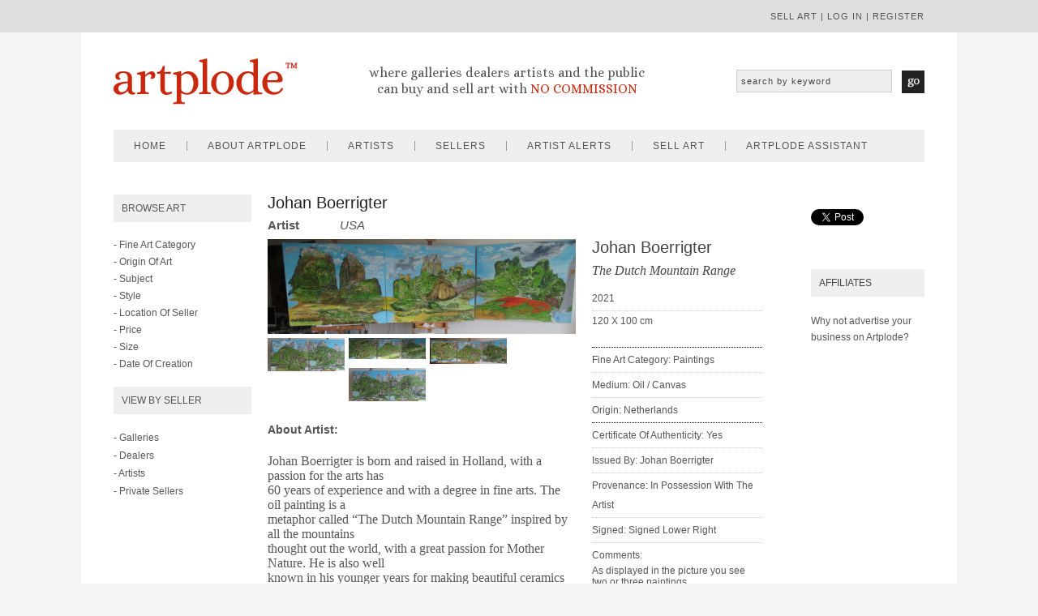

--- FILE ---
content_type: text/html
request_url: https://www.artplode.com/artwork/Johan-Boerrigter/The-Dutch-Mountain-Range/6495
body_size: 100623
content:




<!DOCTYPE html PUBLIC "-//W3C//DTD XHTML 1.0 Transitional//EN" "http://www.w3.org/TR/xhtml1/DTD/xhtml1-transitional.dtd">
<html xmlns="http://www.w3.org/1999/xhtml">
<head>
<meta http-equiv="Content-Type" content="text/html; charset=utf-8" />
<title>The Dutch Mountain Range Artwork By Johan Boerrigter - Buy Art on Artplode</title>

<meta name="description" content="Abstract art, nude art, fine art and John Lennon art are just 4 of the dozens of catagories of art found for sale in our online art gallery.">
<meta name="keywords" content="The Dutch Mountain Range, Johan Boerrigter, The Dutch Mountain Range by Johan Boerrigter, Buy Art, Sell Art, Buy Art Online, Sell Art Online, Buying Fine Art Online, Sell Fine Art Online, Buying art on the internet, Selling Art on the internet, Sell art with no commission, Online art gallery, Sell paintings online, Paintings for sale, John Lennon Art, Art for sale,nude art,erotic art,abstract art">


<link href='https://fonts.googleapis.com/css?family=Alice' rel='stylesheet' type='text/css'/>

<script type="text/javascript" src="/includes/jquery-2.1.1.min.js"></script>
<script src="https://code.jquery.com/ui/1.10.4/jquery-ui.js" type="text/javascript"></script>

<script type="text/javascript">
	$(function() {
		$("#accordion").accordion({ header: "li.heading", collapsible: true, active: false, heightStyle: "content" });
		$("#respmenu").accordion({ header: "li.heading", collapsible: true, active: false, heightStyle: "content" });

	});
	</script>
    
<script src="/includes/jquery.cycle2.js" type="text/javascript"></script>

<script type="text/javascript" src="https://platform.twitter.com/widgets.js"></script>

<script type="text/javascript" src="//assets.pinterest.com/js/pinit.js"></script>


<link rel="shortcut icon" href="https://www.artplode.com/artplode-images/favicon.ico">
<link rel="apple-touch-icon" sizes="57x57" href="https://www.artplode.com/artplode-images/apple-touch-icon-57x57.png">
<link rel="apple-touch-icon" sizes="114x114" href="https://www.artplode.com/artplode-images/apple-touch-icon-114x114.png">
<link rel="apple-touch-icon" sizes="72x72" href="https://www.artplode.com/artplode-images/apple-touch-icon-72x72.png">
<link rel="apple-touch-icon" sizes="144x144" href="https://www.artplode.com/artplode-images/apple-touch-icon-144x144.png">
<link rel="apple-touch-icon" sizes="60x60" href="https://www.artplode.com/artplode-images/apple-touch-icon-60x60.png">
<link rel="apple-touch-icon" sizes="120x120" href="https://www.artplode.com/artplode-images/apple-touch-icon-120x120.png">
<link rel="apple-touch-icon" sizes="76x76" href="https://www.artplode.com/artplode-images/apple-touch-icon-76x76.png">
<link rel="apple-touch-icon" sizes="152x152" href="https://www.artplode.com/artplode-images/apple-touch-icon-152x152.png">
<link rel="icon" type="image/png" href="https://www.artplode.com/artplode-images/favicon-196x196.png" sizes="196x196">
<link rel="icon" type="image/png" href="https://www.artplode.com/artplode-images/favicon-160x160.png" sizes="160x160">
<link rel="icon" type="image/png" href="https://www.artplode.com/artplode-images/favicon-96x96.png" sizes="96x96">
<link rel="icon" type="image/png" href="https://www.artplode.com/artplode-images/favicon-16x16.png" sizes="16x16">
<link rel="icon" type="image/png" href="https://www.artplode.com/artplode-images/favicon-32x32.png" sizes="32x32">
<meta name="msapplication-TileColor" content="#da532c">
<meta name="msapplication-TileImage" content="https://www.artplode.com/artplode-images/mstile-144x144.png">
<meta name="msapplication-config" content="https://www.artplode.com/artplode-images/browserconfig.xml">

<meta property="og:url" content="https://www.artplode.com/artwork/Johan-Boerrigter/The-Dutch-Mountain-Range/6495/"/>
<meta property="og:title" content="The Dutch Mountain Range, Johan Boerrigter For Sale On Artplode"/>
<meta property="og:image" content="https://www.artplode.com/art-images/6495/none"/>
<meta property="og:site_name" content="Artplode"/>
<meta property="og:description" content="The Dutch Mountain Range, Johan Boerrigter."/>

<meta name="google-site-verification" content="2NrBxAGwrWaLfz9ZgjU6lQJWAm4XBt32YtLvWw-FCnQ" />
<meta name="p:domain_verify" content="c8fca9b4f4d7d8c17cd25595fd833224"/>

<meta name='viewport' content='width=device-width, initial-scale=1, maximum-scale=1, user-scalable=no' />

<!-- Start Alexa Certify Javascript -->
<script type="text/javascript"/>
_atrk_opts = { atrk_acct:"AkK5n1a4KM100k", domain:"artplode.com",dynamic: true};
(function() { var as = document.createElement('script'); as.type = 'text/javascript'; as.async = true; as.src = "https://d31qbv1cthcecs.cloudfront.net/atrk.js"; var s = document.getElementsByTagName('script')[0];s.parentNode.insertBefore(as, s); })();
</script>
<noscript><img src="https://d5nxst8fruw4z.cloudfront.net/atrk.gif?account=AkK5n1a4KM100k" style="display:none" height="1" width="1" alt="" /></noscript>
<!-- End Alexa Certify Javascript -->

<link href="https://www.artplode.com/style.css" rel="stylesheet" type="text/css" media="screen" />

<script src="https://www.artplode.com/includes/lightbox.min.js"></script>
<link href="https://www.artplode.com/lightbox.css" rel="stylesheet" />


<SCRIPT>
$().ready(function() {
$('#sub_req_list').click(function(){
$('#contactseller2').slideToggle( "slow", function() {});
						})
						
						});
</script>

<script>
  (function(i,s,o,g,r,a,m){i['GoogleAnalyticsObject']=r;i[r]=i[r]||function(){
  (i[r].q=i[r].q||[]).push(arguments)},i[r].l=1*new Date();a=s.createElement(o),
  m=s.getElementsByTagName(o)[0];a.async=1;a.src=g;m.parentNode.insertBefore(a,m)
  })(window,document,'script','//www.google-analytics.com/analytics.js','ga');

  ga('create', 'UA-53616401-1', 'auto');
  ga('send', 'pageview');

var selectedCountry = "";
</script>

</head>


<body>
<div id="fb-root"></div>
<script>(function(d, s, id) {
  var js, fjs = d.getElementsByTagName(s)[0];
  if (d.getElementById(id)) return;
  js = d.createElement(s); js.id = id;
  js.src = "//connect.facebook.net/en_GB/sdk.js#xfbml=1&version=v2.6";
  fjs.parentNode.insertBefore(js, fjs);
}(document, 'script', 'facebook-jssdk'));</script>
<div id="top">

    <div id="topinside">
    
    <p>
    
    
    <a href="/sell-art/">sell art</a> | 
    <a href="/my-artplode/login/">log in</a> |  
    <a href="/my-artplode/register/?aw=6495">register</a> 
    
    
    
    </p>
    </div>

</div>


<div id = "container">
<div id="header">

	<div id="logo"><a href="/"><img src="https://www.artplode.com/buy-and-sell-art-online/artplode-buy-sell-art.jpg" alt="Artplode - Buy and Sell Art Online With No Commission" width="230" height="80" border="0" /></a></div>
    
    <div id="strapline"><p align="center"><br />where galleries dealers artists and the public<br />can buy and sell art with <span style="color:#ca280d; text-transform:uppercase;">no commission</span></p></div>
    
  <div id="artsearch">
      <form id="form1" name="form1" method="post" action="https://www.artplode.com/search-art/">
                <input name="search" type="text" id="search" value="search by keyword"  onfocus="if(this.value=='search by keyword') this.value='';"/>
                <input type="image" alt="Submit" src="https://www.artplode.com/artplode-images/topsearchgo.jpg" name="Go" id="Go" value="Go" class="hbutton" />
      </form>
    </div>
    
    
    <div id="mob-menuleft">
    
    <a id="left-panel-link" href="#left-panel"><img src="https://www.artplode.com/artplode-images/mobile-menu.png" alt="artplode menu"/></a>
    
    </div>
    
    <div id="mob-logo"><a href="/"><img src="https://www.artplode.com/artplode-images/artplode-mob.png" alt="Artplode - Buy And Sell Art Online Comission Free" /></a></div>
    
    <div id="mob-menuright">
    
    <a id="right-panel-link" href="#right-panel"><img src="https://www.artplode.com/artplode-images/mobile-menu.png" alt="artplode menu"/></a>
    
    </div>
    

</div>
<div id="menu">

<div id="menuinside">

	<ul>
    
    	<li><a href="/">home</a></li>  
        <li><a href="/about/">about artplode</a>
        <ul>
        <li><a href="/media/">media</a></li></ul></li>   
        <li><a href="/artists/">artists</a>
        <ul>
        <li><a href="/artists/">artists A-Z</a></li>
        <li><a href="/art/featured/">featured artists</a></li>
        </ul></li>
        <li><a href="/sellers/">sellers</a>
        	<ul>
            <li><a href="/sellers/galleries/">galleries</a></li>
            <li><a href="/sellers/dealers/">dealers</a></li>
            <!--<li><a href="/sellers/artists/">artists</a></li> -->
            <li><a href="/art/private-sellers/">private sellers</a></li>
            </ul>
        </li> 
        <li><a href="/artist-alerts/">artist alerts</a></li>  
        
    	<li><a href="/sell-art/">sell art</a></li>
        
        <!--<li><a href="/gift-ideas/">gift ideas</a></li> --> 
        <li><a href="/assistant/" style="border:none;">artplode assistant</a></li> 
            
             
             
             
    
    </ul>

</div>

</div>
<div id="sidebar">

	<div class="box"><h2>Browse Art</h2>
    
    <div id="accordion">

<li class="heading">- Fine Art Category</li>
<div>
	<ul>

    
        <li><a href="/art/medium/default.asp?var=digital">digital</a></li>
               
        
      
        <li><a href="/art/medium/default.asp?var=drawings">drawings</a></li>
               
        
      
        <li><a href="/art/medium/default.asp?var=ethnographic">ethnographic</a></li>
               
        
      
        <li><a href="/art/medium/default.asp?var=mixed-media">mixed media</a></li>
               
        
      
        <li><a href="/art/medium/default.asp?var=paintings">paintings</a></li>
               
        
      
        <li><a href="/art/medium/default.asp?var=photography">photography</a></li>
               
        
      
        <li><a href="/art/medium/default.asp?var=prints">prints</a></li>
               
        
      
        <li><a href="/art/medium/default.asp?var=sculptures">sculptures</a></li>
               
        
      
        <li><a href="/art/medium/default.asp?var=textiles">textiles</a></li>
               
        
      
        <li><a href="/art/medium/default.asp?var=watercolours">watercolours</a></li>
               
        
      


    </ul>
</div>
<li class="heading">- Origin Of Art</li>
<div>
	<ul>
    
    

        <li><a href="/art/origin/default.asp?var=Afganistan">Afganistan</a></li>
        
        

        <li><a href="/art/origin/default.asp?var=Antigua-and-Barbuda">Antigua and Barbuda</a></li>
        
        

        <li><a href="/art/origin/default.asp?var=Argentina">Argentina</a></li>
        
        

        <li><a href="/art/origin/default.asp?var=Armenia">Armenia</a></li>
        
        

        <li><a href="/art/origin/default.asp?var=Australia">Australia</a></li>
        
        

        <li><a href="/art/origin/default.asp?var=Austria">Austria</a></li>
        
        

        <li><a href="/art/origin/default.asp?var=Azerbaijan">Azerbaijan</a></li>
        
        

        <li><a href="/art/origin/default.asp?var=Bahrain">Bahrain</a></li>
        
        

        <li><a href="/art/origin/default.asp?var=Barbados">Barbados</a></li>
        
        

        <li><a href="/art/origin/default.asp?var=Belarus">Belarus</a></li>
        
        

        <li><a href="/art/origin/default.asp?var=Belgium">Belgium</a></li>
        
        

        <li><a href="/art/origin/default.asp?var=Botswana">Botswana</a></li>
        
        

        <li><a href="/art/origin/default.asp?var=Brazil">Brazil</a></li>
        
        

        <li><a href="/art/origin/default.asp?var=Bulgaria">Bulgaria</a></li>
        
        

        <li><a href="/art/origin/default.asp?var=Canada">Canada</a></li>
        
        

        <li><a href="/art/origin/default.asp?var=Chile">Chile</a></li>
        
        

        <li><a href="/art/origin/default.asp?var=China">China</a></li>
        
        

        <li><a href="/art/origin/default.asp?var=Colombia">Colombia</a></li>
        
        

        <li><a href="/art/origin/default.asp?var=Congo">Congo</a></li>
        
        

        <li><a href="/art/origin/default.asp?var=Croatia">Croatia</a></li>
        
        

        <li><a href="/art/origin/default.asp?var=Cuba">Cuba</a></li>
        
        

        <li><a href="/art/origin/default.asp?var=Czech-Republic">Czech Republic</a></li>
        
        

        <li><a href="/art/origin/default.asp?var=Denmark">Denmark</a></li>
        
        

        <li><a href="/art/origin/default.asp?var=Ecuador">Ecuador</a></li>
        
        

        <li><a href="/art/origin/default.asp?var=Egypt">Egypt</a></li>
        
        

        <li><a href="/art/origin/default.asp?var=Estonia">Estonia</a></li>
        
        

        <li><a href="/art/origin/default.asp?var=Ethiopia">Ethiopia</a></li>
        
        

        <li><a href="/art/origin/default.asp?var=Finland">Finland</a></li>
        
        

        <li><a href="/art/origin/default.asp?var=France">France</a></li>
        
        

        <li><a href="/art/origin/default.asp?var=Georgia">Georgia</a></li>
        
        

        <li><a href="/art/origin/default.asp?var=Germany">Germany</a></li>
        
        

        <li><a href="/art/origin/default.asp?var=Ghana">Ghana</a></li>
        
        

        <li><a href="/art/origin/default.asp?var=Greece">Greece</a></li>
        
        

        <li><a href="/art/origin/default.asp?var=Guatemala">Guatemala</a></li>
        
        

        <li><a href="/art/origin/default.asp?var=Haiti">Haiti</a></li>
        
        

        <li><a href="/art/origin/default.asp?var=Hawaii">Hawaii</a></li>
        
        

        <li><a href="/art/origin/default.asp?var=Hong-Kong">Hong Kong</a></li>
        
        

        <li><a href="/art/origin/default.asp?var=Hungary">Hungary</a></li>
        
        

        <li><a href="/art/origin/default.asp?var=Iceland">Iceland</a></li>
        
        

        <li><a href="/art/origin/default.asp?var=India">India</a></li>
        
        

        <li><a href="/art/origin/default.asp?var=Indonesia">Indonesia</a></li>
        
        

        <li><a href="/art/origin/default.asp?var=Ireland">Ireland</a></li>
        
        

        <li><a href="/art/origin/default.asp?var=Israel">Israel</a></li>
        
        

        <li><a href="/art/origin/default.asp?var=Italy">Italy</a></li>
        
        

        <li><a href="/art/origin/default.asp?var=Japan">Japan</a></li>
        
        

        <li><a href="/art/origin/default.asp?var=Latvia">Latvia</a></li>
        
        

        <li><a href="/art/origin/default.asp?var=Libya">Libya</a></li>
        
        

        <li><a href="/art/origin/default.asp?var=Macau">Macau</a></li>
        
        

        <li><a href="/art/origin/default.asp?var=Malaysia">Malaysia</a></li>
        
        

        <li><a href="/art/origin/default.asp?var=Mauritius">Mauritius</a></li>
        
        

        <li><a href="/art/origin/default.asp?var=Mexico">Mexico</a></li>
        
        

        <li><a href="/art/origin/default.asp?var=Monaco">Monaco</a></li>
        
        

        <li><a href="/art/origin/default.asp?var=Morocco">Morocco</a></li>
        
        

        <li><a href="/art/origin/default.asp?var=Myanmar">Myanmar</a></li>
        
        

        <li><a href="/art/origin/default.asp?var=Nambia">Nambia</a></li>
        
        

        <li><a href="/art/origin/default.asp?var=Netherlands">Netherlands</a></li>
        
        

        <li><a href="/art/origin/default.asp?var=New-Zealand">New Zealand</a></li>
        
        

        <li><a href="/art/origin/default.asp?var=Nigeria">Nigeria</a></li>
        
        

        <li><a href="/art/origin/default.asp?var=Norway">Norway</a></li>
        
        

        <li><a href="/art/origin/default.asp?var=Pakistan">Pakistan</a></li>
        
        

        <li><a href="/art/origin/default.asp?var=Panama">Panama</a></li>
        
        

        <li><a href="/art/origin/default.asp?var=Peru">Peru</a></li>
        
        

        <li><a href="/art/origin/default.asp?var=Phillipines">Phillipines</a></li>
        
        

        <li><a href="/art/origin/default.asp?var=Poland">Poland</a></li>
        
        

        <li><a href="/art/origin/default.asp?var=Portugal">Portugal</a></li>
        
        

        <li><a href="/art/origin/default.asp?var=Puerto-Rico">Puerto Rico</a></li>
        
        

        <li><a href="/art/origin/default.asp?var=Qatar">Qatar</a></li>
        
        

        <li><a href="/art/origin/default.asp?var=Romania">Romania</a></li>
        
        

        <li><a href="/art/origin/default.asp?var=Russia">Russia</a></li>
        
        

        <li><a href="/art/origin/default.asp?var=Saudi-Arabia">Saudi Arabia</a></li>
        
        

        <li><a href="/art/origin/default.asp?var=Serbia">Serbia</a></li>
        
        

        <li><a href="/art/origin/default.asp?var=Singapore">Singapore</a></li>
        
        

        <li><a href="/art/origin/default.asp?var=Slovakia">Slovakia</a></li>
        
        

        <li><a href="/art/origin/default.asp?var=Slovenia">Slovenia</a></li>
        
        

        <li><a href="/art/origin/default.asp?var=South-Africa">South Africa</a></li>
        
        

        <li><a href="/art/origin/default.asp?var=South-Korea">South Korea</a></li>
        
        

        <li><a href="/art/origin/default.asp?var=Spain">Spain</a></li>
        
        

        <li><a href="/art/origin/default.asp?var=St-Barthelemy">St Barthelemy</a></li>
        
        

        <li><a href="/art/origin/default.asp?var=Sudan">Sudan</a></li>
        
        

        <li><a href="/art/origin/default.asp?var=Sweden">Sweden</a></li>
        
        

        <li><a href="/art/origin/default.asp?var=Switzerland">Switzerland</a></li>
        
        

        <li><a href="/art/origin/default.asp?var=Taiwan">Taiwan</a></li>
        
        

        <li><a href="/art/origin/default.asp?var=Tanzania">Tanzania</a></li>
        
        

        <li><a href="/art/origin/default.asp?var=Thailand">Thailand</a></li>
        
        

        <li><a href="/art/origin/default.asp?var=Turkey">Turkey</a></li>
        
        

        <li><a href="/art/origin/default.asp?var=Uganda">Uganda</a></li>
        
        

        <li><a href="/art/origin/default.asp?var=UK">UK</a></li>
        
        

        <li><a href="/art/origin/default.asp?var=Ukraine">Ukraine</a></li>
        
        

        <li><a href="/art/origin/default.asp?var=United-Arab-Erimates">United Arab Erimates</a></li>
        
        

        <li><a href="/art/origin/default.asp?var=USA">USA</a></li>
        
        

        <li><a href="/art/origin/default.asp?var=Venezuela">Venezuela</a></li>
        
        

        <li><a href="/art/origin/default.asp?var=Vietnam">Vietnam</a></li>
        
        

        <li><a href="/art/origin/default.asp?var=Virgin-Islands-(USA)">Virgin Islands (USA)</a></li>
        
        

        <li><a href="/art/origin/default.asp?var=Yemen">Yemen</a></li>
        
        


    </ul>
</div>
<li class="heading">- Subject</li>
<div>
	<ul>






        <li><a href="/art/subject/default.asp?var=aboriginal-art">aboriginal art</a></li>
               
        
      

        <li><a href="/art/subject/default.asp?var=american-indian-art">american indian art</a></li>
               
        
      

        <li><a href="/art/subject/default.asp?var=animals">animals</a></li>
               
        
      

        <li><a href="/art/subject/default.asp?var=animation">animation</a></li>
               
        
      

        <li><a href="/art/subject/default.asp?var=architecture-and-cityscape">architecture and cityscape</a></li>
               
        
      

        <li><a href="/art/subject/default.asp?var=birds">birds</a></li>
               
        
      

        <li><a href="/art/subject/default.asp?var=botanical">botanical</a></li>
               
        
      

        <li><a href="/art/subject/default.asp?var=calligraphy">calligraphy</a></li>
               
        
      

        <li><a href="/art/subject/default.asp?var=cats">cats</a></li>
               
        
      

        <li><a href="/art/subject/default.asp?var=celebrities-and-musicians">celebrities and musicians</a></li>
               
        
      

        <li><a href="/art/subject/default.asp?var=children">children</a></li>
               
        
      

        <li><a href="/art/subject/default.asp?var=dogs">dogs</a></li>
               
        
      

        <li><a href="/art/subject/default.asp?var=ethnic">ethnic</a></li>
               
        
      

        <li><a href="/art/subject/default.asp?var=family">family</a></li>
               
        
      

        <li><a href="/art/subject/default.asp?var=famous-places">famous places</a></li>
               
        
      

        <li><a href="/art/subject/default.asp?var=fantasy">fantasy</a></li>
               
        
      

        <li><a href="/art/subject/default.asp?var=fashion-and-costumes">fashion and costumes</a></li>
               
        
      

        <li><a href="/art/subject/default.asp?var=figures-and-portraits">figures and portraits</a></li>
               
        
      

        <li><a href="/art/subject/default.asp?var=floral-and-gardens">floral and gardens</a></li>
               
        
      

        <li><a href="/art/subject/default.asp?var=food-and-wine">food and wine</a></li>
               
        
      

        <li><a href="/art/subject/default.asp?var=historic-figures">historic figures</a></li>
               
        
      

        <li><a href="/art/subject/default.asp?var=horses">horses</a></li>
               
        
      

        <li><a href="/art/subject/default.asp?var=humour">humour</a></li>
               
        
      

        <li><a href="/art/subject/default.asp?var=insects">insects</a></li>
               
        
      

        <li><a href="/art/subject/default.asp?var=landscape">landscape</a></li>
               
        
      

        <li><a href="/art/subject/default.asp?var=marine-art">marine art</a></li>
               
        
      

        <li><a href="/art/subject/default.asp?var=music">music</a></li>
               
        
      

        <li><a href="/art/subject/default.asp?var=nudes-and-erotic">nudes and erotic</a></li>
               
        
      

        <li><a href="/art/subject/default.asp?var=religious-and-inspirational">religious and inspirational</a></li>
               
        
      

        <li><a href="/art/subject/default.asp?var=romantic-themes">romantic themes</a></li>
               
        
      

        <li><a href="/art/subject/default.asp?var=seascape">seascape</a></li>
               
        
      

        <li><a href="/art/subject/default.asp?var=sports">sports</a></li>
               
        
      

        <li><a href="/art/subject/default.asp?var=still-life">still life</a></li>
               
        
      

        <li><a href="/art/subject/default.asp?var=travel-and-transportation">travel and transportation</a></li>
               
        
      


 </ul>
</div>
<li class="heading">- Style</li>
<div>
	<ul>





        <li><a href="/art/style/default.asp?var=abstract">abstract</a></li>
               
        
      

        <li><a href="/art/style/default.asp?var=asian">asian</a></li>
               
        
      

        <li><a href="/art/style/default.asp?var=conceptual">conceptual</a></li>
               
        
      

        <li><a href="/art/style/default.asp?var=contemporary">contemporary</a></li>
               
        
      

        <li><a href="/art/style/default.asp?var=cubism">cubism</a></li>
               
        
      

        <li><a href="/art/style/default.asp?var=documentary">documentary</a></li>
               
        
      

        <li><a href="/art/style/default.asp?var=ethnographic">ethnographic</a></li>
               
        
      

        <li><a href="/art/style/default.asp?var=expressionism">expressionism</a></li>
               
        
      

        <li><a href="/art/style/default.asp?var=fauvism">fauvism</a></li>
               
        
      

        <li><a href="/art/style/default.asp?var=figurative">figurative</a></li>
               
        
      

        <li><a href="/art/style/default.asp?var=folk">folk</a></li>
               
        
      

        <li><a href="/art/style/default.asp?var=illustration-art">illustration art</a></li>
               
        
      

        <li><a href="/art/style/default.asp?var=impressionism">impressionism</a></li>
               
        
      

        <li><a href="/art/style/default.asp?var=miniature">miniature</a></li>
               
        
      

        <li><a href="/art/style/default.asp?var=minimalism">minimalism</a></li>
               
        
      

        <li><a href="/art/style/default.asp?var=modernism">modernism</a></li>
               
        
      

        <li><a href="/art/style/default.asp?var=pointillism">pointillism</a></li>
               
        
      

        <li><a href="/art/style/default.asp?var=pop-art">pop art</a></li>
               
        
      

        <li><a href="/art/style/default.asp?var=portraiture">portraiture</a></li>
               
        
      

        <li><a href="/art/style/default.asp?var=postimpressionism">postimpressionism</a></li>
               
        
      

        <li><a href="/art/style/default.asp?var=realism">realism</a></li>
               
        
      

        <li><a href="/art/style/default.asp?var=surrealism">surrealism</a></li>
               
        
      

        <li><a href="/art/style/default.asp?var=tonalism">tonalism</a></li>
               
        
      

        <li><a href="/art/style/default.asp?var=urban-art">urban art</a></li>
               
        
      


    </ul>
</div>
<li class="heading">- Location Of Seller</li>
<div>
	<ul>
        
        
        

        <li><a href="/art/location/default.asp?var=Argentina">Argentina</a></li>
               
        
      

        <li><a href="/art/location/default.asp?var=Armenia">Armenia</a></li>
               
        
      

        <li><a href="/art/location/default.asp?var=Australia">Australia</a></li>
               
        
      

        <li><a href="/art/location/default.asp?var=Austria">Austria</a></li>
               
        
      

        <li><a href="/art/location/default.asp?var=Azerbaijan-Republic">Azerbaijan Republic</a></li>
               
        
      

        <li><a href="/art/location/default.asp?var=Bahrain">Bahrain</a></li>
               
        
      

        <li><a href="/art/location/default.asp?var=Barbados">Barbados</a></li>
               
        
      

        <li><a href="/art/location/default.asp?var=Belgium">Belgium</a></li>
               
        
      

        <li><a href="/art/location/default.asp?var=Botswana">Botswana</a></li>
               
        
      

        <li><a href="/art/location/default.asp?var=Brazil">Brazil</a></li>
               
        
      

        <li><a href="/art/location/default.asp?var=Bulgaria">Bulgaria</a></li>
               
        
      

        <li><a href="/art/location/default.asp?var=Canada">Canada</a></li>
               
        
      

        <li><a href="/art/location/default.asp?var=Chile">Chile</a></li>
               
        
      

        <li><a href="/art/location/default.asp?var=China">China</a></li>
               
        
      

        <li><a href="/art/location/default.asp?var=Colombia">Colombia</a></li>
               
        
      

        <li><a href="/art/location/default.asp?var=Connecticut,-USA">Connecticut, USA</a></li>
               
        
      

        <li><a href="/art/location/default.asp?var=Croatia">Croatia</a></li>
               
        
      

        <li><a href="/art/location/default.asp?var=Czech-Republic">Czech Republic</a></li>
               
        
      

        <li><a href="/art/location/default.asp?var=Denmark">Denmark</a></li>
               
        
      

        <li><a href="/art/location/default.asp?var=Earth">Earth</a></li>
               
        
      

        <li><a href="/art/location/default.asp?var=Estonia">Estonia</a></li>
               
        
      

        <li><a href="/art/location/default.asp?var=France">France</a></li>
               
        
      

        <li><a href="/art/location/default.asp?var=French-Polynesia">French Polynesia</a></li>
               
        
      

        <li><a href="/art/location/default.asp?var=Georgia">Georgia</a></li>
               
        
      

        <li><a href="/art/location/default.asp?var=Germany">Germany</a></li>
               
        
      

        <li><a href="/art/location/default.asp?var=Greece">Greece</a></li>
               
        
      

        <li><a href="/art/location/default.asp?var=Guatemala">Guatemala</a></li>
               
        
      

        <li><a href="/art/location/default.asp?var=Hong-Kong">Hong Kong</a></li>
               
        
      

        <li><a href="/art/location/default.asp?var=Hungary">Hungary</a></li>
               
        
      

        <li><a href="/art/location/default.asp?var=Iceland">Iceland</a></li>
               
        
      

        <li><a href="/art/location/default.asp?var=India">India</a></li>
               
        
      

        <li><a href="/art/location/default.asp?var=Indonesia">Indonesia</a></li>
               
        
      

        <li><a href="/art/location/default.asp?var=Ireland">Ireland</a></li>
               
        
      

        <li><a href="/art/location/default.asp?var=Israel">Israel</a></li>
               
        
      

        <li><a href="/art/location/default.asp?var=Italy">Italy</a></li>
               
        
      

        <li><a href="/art/location/default.asp?var=Jamaica">Jamaica</a></li>
               
        
      

        <li><a href="/art/location/default.asp?var=Japan">Japan</a></li>
               
        
      

        <li><a href="/art/location/default.asp?var=Latvia">Latvia</a></li>
               
        
      

        <li><a href="/art/location/default.asp?var=Libya">Libya</a></li>
               
        
      

        <li><a href="/art/location/default.asp?var=London-">London </a></li>
               
        
      

        <li><a href="/art/location/default.asp?var=London-UK">London UK</a></li>
               
        
      

        <li><a href="/art/location/default.asp?var=Macau">Macau</a></li>
               
        
      

        <li><a href="/art/location/default.asp?var=Malaysia">Malaysia</a></li>
               
        
      

        <li><a href="/art/location/default.asp?var=Mauritius">Mauritius</a></li>
               
        
      

        <li><a href="/art/location/default.asp?var=Mexico">Mexico</a></li>
               
        
      

        <li><a href="/art/location/default.asp?var=Minneapolis">Minneapolis</a></li>
               
        
      

        <li><a href="/art/location/default.asp?var=Monaco">Monaco</a></li>
               
        
      

        <li><a href="/art/location/default.asp?var=Mykonos,-Greece">Mykonos, Greece</a></li>
               
        
      

        <li><a href="/art/location/default.asp?var=Namibia">Namibia</a></li>
               
        
      

        <li><a href="/art/location/default.asp?var=Netherland">Netherland</a></li>
               
        
      

        <li><a href="/art/location/default.asp?var=Netherlands">Netherlands</a></li>
               
        
      

        <li><a href="/art/location/default.asp?var=New-York">New York</a></li>
               
        
      

        <li><a href="/art/location/default.asp?var=New-Zealand">New Zealand</a></li>
               
        
      

        <li><a href="/art/location/default.asp?var=Nigeria">Nigeria</a></li>
               
        
      

        <li><a href="/art/location/default.asp?var=Norway">Norway</a></li>
               
        
      

        <li><a href="/art/location/default.asp?var=Pakistan">Pakistan</a></li>
               
        
      

        <li><a href="/art/location/default.asp?var=Panama">Panama</a></li>
               
        
      

        <li><a href="/art/location/default.asp?var=Peru">Peru</a></li>
               
        
      

        <li><a href="/art/location/default.asp?var=Philippines">Philippines</a></li>
               
        
      

        <li><a href="/art/location/default.asp?var=Poland">Poland</a></li>
               
        
      

        <li><a href="/art/location/default.asp?var=Portugal">Portugal</a></li>
               
        
      

        <li><a href="/art/location/default.asp?var=Qatar">Qatar</a></li>
               
        
      

        <li><a href="/art/location/default.asp?var=Romania">Romania</a></li>
               
        
      

        <li><a href="/art/location/default.asp?var=Russia">Russia</a></li>
               
        
      

        <li><a href="/art/location/default.asp?var=Saudi-Arabia">Saudi Arabia</a></li>
               
        
      

        <li><a href="/art/location/default.asp?var=Singapore">Singapore</a></li>
               
        
      

        <li><a href="/art/location/default.asp?var=Slovakia">Slovakia</a></li>
               
        
      

        <li><a href="/art/location/default.asp?var=South-Africa">South Africa</a></li>
               
        
      

        <li><a href="/art/location/default.asp?var=South-Korea">South Korea</a></li>
               
        
      

        <li><a href="/art/location/default.asp?var=Spain">Spain</a></li>
               
        
      

        <li><a href="/art/location/default.asp?var=Sweden">Sweden</a></li>
               
        
      

        <li><a href="/art/location/default.asp?var=Switzerland">Switzerland</a></li>
               
        
      

        <li><a href="/art/location/default.asp?var=Taiwan">Taiwan</a></li>
               
        
      

        <li><a href="/art/location/default.asp?var=Tanzania">Tanzania</a></li>
               
        
      

        <li><a href="/art/location/default.asp?var=Thailand">Thailand</a></li>
               
        
      

        <li><a href="/art/location/default.asp?var=Turkey">Turkey</a></li>
               
        
      

        <li><a href="/art/location/default.asp?var=Uganda">Uganda</a></li>
               
        
      

        <li><a href="/art/location/default.asp?var=UK">UK</a></li>
               
        
      

        <li><a href="/art/location/default.asp?var=Ukraine">Ukraine</a></li>
               
        
      

        <li><a href="/art/location/default.asp?var=United-Arab-Emirates">United Arab Emirates</a></li>
               
        
      

        <li><a href="/art/location/default.asp?var=USA">USA</a></li>
               
        
      

        <li><a href="/art/location/default.asp?var=Vietnam">Vietnam</a></li>
               
        
      

        <li><a href="/art/location/default.asp?var=Western-Desert">Western Desert</a></li>
               
        
      



    </ul>
</div>
<li class="heading">- Price</li>
<div>
	<ul>
<!--<li><a href="/art/price/default.asp?var=under-1000">Under - $1000</a></li> -->
<li><a href="/art/price/default.asp?var=1000-2000">$1000 - $2000</a></li>
<li><a href="/art/price/default.asp?var=2000-5000">$2000 - $5000</a></li>
<li><a href="/art/price/default.asp?var=5000-10000">$5000 - $10,000</a></li>
<li><a href="/art/price/default.asp?var=10000-25000">$10,000 - $25,000</a></li>
<li><a href="/art/price/default.asp?var=over-25000">More than $25,000</a></li>
<!--<li><a href="/art/price/default.asp?var=all">All</a></li> -->
    </ul>
</div>
<li class="heading">- Size</li>
<div>
	<ul>
<li><a href="/art/size/default.asp?var=up-to-12x12">Small (up to 12 x 12 in)</a></li>
<li><a href="/art/size/default.asp?var=up-to-24x24">Medium  (up to 24 x 24 in)</a></li>
<li><a href="/art/size/default.asp?var=over-24x24">Large  (over 24 x 24in) </a></li>
<!--<li><a href="/art/size/default.asp?var=not-specified">Not specified</a></li>
<li><a href="/art/size/default.asp?var=all">All</a></li> -->
    </ul>
</div>
<li class="heading">- Date Of Creation</li>
<div>
	<ul>
 
 <li><a href="/art/created/default.asp?var=unknown">Unknown</a></li>   
<li><a href="/art/created/default.asp?var=before-1800">Before-1800</a></li>
<li><a href="/art/created/default.asp?var=1800-1900">1800-1900</a></li>
<li><a href="/art/created/default.asp?var=1901-1920">1901-1920</a></li>
<li><a href="/art/created/default.asp?var=1920-1930">1920-1930</a></li>
<li><a href="/art/created/default.asp?var=1930-1940">1930-1940</a></li>
<li><a href="/art/created/default.asp?var=1940-1950">1940-1950</a></li>
<li><a href="/art/created/default.asp?var=1950-1960">1950-1960</a></li>
<li><a href="/art/created/default.asp?var=1960-1970">1960-1970</a></li>
<li><a href="/art/created/default.asp?var=1970-1980">1970-1980</a></li>
<li><a href="/art/created/default.asp?var=1980-1990">1980-1990</a></li>
<li><a href="/art/created/default.asp?var=1990-2000">1990-2000</a></li>
<li><a href="/art/created/default.asp?var=2001-present">2001-present</a></li>

   </ul>
</div>

</div>

</div>
    
    <div class="box"><h2>View By Seller</h2>
    
    <ul>
<li><a href="/art/galleries/">- Galleries</a></li>
<li><a href="/art/dealers/">- Dealers</a></li>
<li><a href="/art/artists/">- Artists</a></li>
<li><a href="/art/private-sellers/">- Private Sellers</a></li>
</ul>

</div>
        
    
</div>
<div id="content">

<style>
.comments p{
	font-size:12px !important;	
}
</style>

<h1 class="arttitle">Johan Boerrigter</h1>

<h2 class="arttitle"><strong>Artist</strong><em style="margin-left:50px;">USA</em></h2>

<div id="artleft">



      
      
            <ul id="thisartgallery">
            
            
            

			<li class="main"><a href="https://www.artplode.com/art-images/6495---01.jpeg" data-lightbox="image-1" ><img src="https://www.artplode.com/art-images/6495---01.jpeg" width="380" alt="The Dutch Mountain Range artwork by Johan Boerrigter - art listed for sale on Artplode" /></a></li>
            
            

<li class="sub"><a href="https://www.artplode.com/art-images/6495---02.jpeg" data-lightbox="image-2" ><img src="https://www.artplode.com/art-images/6495---02-thumb.jpeg" width="100" alt="The Dutch Mountain Range artwork by Johan Boerrigter"/></a></li>

<li class="sub"><a href="https://www.artplode.com/art-images/6495---03.jpeg" data-lightbox="image-3" ><img src="https://www.artplode.com/art-images/6495---03-thumb.jpeg" width="100" alt="The Dutch Mountain Range artwork by Johan Boerrigter - art listed for sale on Artplode"/></a></li>

<li class="sub"><a href="https://www.artplode.com/art-images/6495---04.jpeg" data-lightbox="image-4" ><img src="https://www.artplode.com/art-images/6495---04-thumb.jpeg" width="100" alt="The Dutch Mountain Range artwork by Johan Boerrigter - art listed for sale on Artplode"/></a></li>

<li class="sub"><a href="https://www.artplode.com/art-images/6495---05.jpeg" data-lightbox="image-5" ><img src="https://www.artplode.com/art-images/6495---05-thumb.jpeg" width="100" alt="The Dutch Mountain Range artwork by Johan Boerrigter - art listed for sale on Artplode" /></a></li>
      
           
           
            </ul>
            
      
      
      

     
     
      
      
      
<div class="aboutart">


<p><strong>About Artist:</strong></p>
<p><p style="margin: 0px; font-stretch: normal; font-size: 11px; line-height: normal; font-family: 'Helvetica Neue';"><span style="font-size: 12pt;">Johan Boerrigter is born and raised in Holland, with a passion for the arts has</span></p>
<p style="margin: 0px; font-stretch: normal; font-size: 11px; line-height: normal; font-family: 'Helvetica Neue';"><span style="font-size: 12pt;">60 years of&nbsp;</span><span style="font-size: 12pt;">experience and with a degree in fine arts. The oil painting is a</span></p>
<p style="margin: 0px; font-stretch: normal; font-size: 11px; line-height: normal; font-family: 'Helvetica Neue';"><span style="font-size: 12pt;">metaphor called &ldquo;The Dutch&nbsp;</span><span style="font-size: 12pt;">Mountain Range&rdquo; inspired by all the mountains </span></p>
<p style="margin: 0px; font-stretch: normal; font-size: 11px; line-height: normal; font-family: 'Helvetica Neue';"><span style="font-size: 12pt;">thought out the world, with a great passion for</span><span style="font-size: 12pt;">&nbsp;Mother Nature. He is also well </span></p>
<p style="margin: 0px; font-stretch: normal; font-size: 11px; line-height: normal; font-family: 'Helvetica Neue';"><span style="font-size: 12pt;">known in his younger years for making beautiful ceramics which</span><span style="font-size: 12pt;">&nbsp;were often </span></p>
<p style="margin: 0px; font-stretch: normal; font-size: 11px; line-height: normal; font-family: 'Helvetica Neue';"><span style="font-size: 12pt;">decorated with mountains, which are displayed in many museums ( Holland,&nbsp;</span></p>
<p style="margin: 0px; font-stretch: normal; font-size: 11px; line-height: normal; font-family: 'Helvetica Neue';"><span style="font-size: 12pt;">Germany, Russia, Spain and America just to name a few), also has been </span></p>
<p style="margin: 0px; font-stretch: normal; font-size: 11px; line-height: normal; font-family: 'Helvetica Neue';"><span style="font-size: 12pt;">published in many</span><span style="font-size: 12pt;">&nbsp;books and art magazines. The selling process is being done </span></p>
<p style="margin: 0px; font-stretch: normal; font-size: 11px; line-height: normal; font-family: 'Helvetica Neue';"><span style="font-size: 12pt;">by his daughter Donna Boerrigter</span><span style="font-size: 12pt;">&nbsp;feel free to contact me with any questions.</span></p>
<p style="margin: 0px; font-stretch: normal; font-size: 11px; line-height: normal; font-family: 'Helvetica Neue'; min-height: 13.1px;">&nbsp;</p></p>

<p><strong>About Artwork:</strong></p>
<p><p style="margin: 0px; font-stretch: normal; font-size: 11px; line-height: normal; font-family: 'Helvetica Neue';"><span style="font-size: 14pt;">Artwork is authentic, original, is on supported wood frame and </span></p>
<p style="margin: 0px; font-stretch: normal; font-size: 11px; line-height: normal; font-family: 'Helvetica Neue';"><span style="font-size: 14pt;">ready to hang. This is a 100 x&nbsp;</span><span style="font-size: 14pt;">120 cm oil painting on stretch linen </span></p>
<p style="margin: 0px; font-stretch: normal; font-size: 11px; line-height: normal; font-family: 'Helvetica Neue';"><span style="font-size: 14pt;">canvas, signed, sealed and ready to ship worldwide.</span></p>
<p style="margin: 0px; font-stretch: normal; font-size: 11px; line-height: normal; font-family: 'Helvetica Neue'; min-height: 13.1px;">&nbsp;</p></p>


</div>


</div>

<div id="artright">

<h3>Johan Boerrigter</h3>
<h4>The Dutch Mountain Range</h4>

<ul>


<li>2021</li>

<li style="border-bottom:1px dotted #000;padding:0 0 20px 0;">120 x 100&nbsp;<span style="text-transform:lowercase;">cm</span></li>
<li>Fine Art Category: paintings</li>

<li>Medium: Oil / Canvas</li>
<li style="border-bottom:1px dotted #000;">Origin: Netherlands</li>




<li>Certificate of Authenticity: yes</li>

<li>Issued by: Johan Boerrigter </li>

<li>Provenance: In possession with the artist</li>

<li>Signed: Signed lower right</li>











</ul>

<ul>

<li class="comments" style="text-transform:none;">Comments: <p style="margin: 0px 0px 8px; font-stretch: normal; font-size: 18px; line-height: normal; font-family: Helvetica; text-align: left;">As displayed in the picture you see two or three paintings together&nbsp;however paintings are sold separately one is $5500, two is $11,000 and&nbsp;three is $16,500.</p>
<p style="margin: 0px 0px 8px; text-align: center; font-stretch: normal; font-size: 18px; line-height: normal; font-family: Helvetica;">&nbsp;</p>
<p style="margin: 0px 0px 8px; text-align: center; font-stretch: normal; font-size: 18px; line-height: normal; font-family: Helvetica;">The &rsquo; DUTCH MOUNTAIN RANGE &rsquo; is a metaphor,</p>
<p style="margin: 0px 0px 8px; text-align: center; font-stretch: normal; font-size: 18px; line-height: normal; font-family: Helvetica;">&nbsp; a serie of unique oil paintings on canvas.</p>
<p style="margin: 0px 0px 8px; text-align: center; font-stretch: normal; font-size: 18px; line-height: normal; font-family: Helvetica;">Each panel is 100 x 120 cm.</p>
<p style="margin: 0px 0px 8px; font-stretch: normal; font-size: 18px; line-height: normal; font-family: Helvetica; min-height: 20.7px;">&nbsp;</p>
<p style="margin: 0px 0px 8px; font-stretch: normal; font-size: 18px; line-height: normal; font-family: Helvetica;">Advise to potential buyers ;</p>
<p style="margin: 0px 0px 8px; font-stretch: normal; font-size: 16px; line-height: normal; font-family: Helvetica;">All panels show the greatness of nature in contrast with the smallness&nbsp; of&nbsp;mankind.&nbsp; Mother nature is a good mother.</p>
<p style="margin: 0px 0px 8px; font-stretch: normal; font-size: 16px; line-height: normal; font-family: Helvetica;">If you select ONE panel please consider a painting&nbsp; with a redroof house, it&nbsp;depict the purpose of the metaphor.</p>
<p style="margin: 0px 0px 8px; font-stretch: normal; font-size: 16px; line-height: normal; font-family: Helvetica;">If you select TWO panels please consider&nbsp; a matching pair (reversable)&nbsp; A pair iseven greater and relaxing enjoy the serenity.&nbsp;<span style="color: #000000;">If you select THREE&nbsp; panels please consider a redroof house as&nbsp; middle panel, </span><span style="color: #000000;">the effect will be a centered,&nbsp; feeling&nbsp; cozy&nbsp; with the people dear to you.&nbsp;</span>The final choice of selection is yours. For more information contact&nbsp;Donna Boerrigter.</p>
<p style="margin: 0px 0px 8px; text-align: center; font-stretch: normal; font-size: 18px; line-height: normal; font-family: Helvetica;">&nbsp;</p></li>

<li style="border-bottom:1px dotted #000;">Price: $5,500.00&nbsp;USD</li>
<li>Seller: Johan Boerrigter, USA</li>


</ul>







<br />



<!-- <p><strong>Contact Seller</strong></p> -->
<a class="requestlink1st" id="sub_req_list">Contact Seller...</a>
	
	
	<br/><br/>





<div id="contactseller2" style="display:none; ">
<p>You must be registered on Artplode to contact  a seller</p>
<p><a href="https://www.artplode.com/my-artplode/login/">LOGIN</a> <br>or<br> <a href="https://www.artplode.com/my-artplode/register/?aw=6495">REGISTER</a>.</p>
</div>







<ul style="border:0;">

<li class="list" style="background-image:url('https://www.artplode.com/artplode-images/more-by-artist.png');"><a href="https://www.artplode.com/artists/artist.asp?artist=Johan-Boerrigter">More by this artist</a></li>


<li class="list" style="background-image:url('https://www.artplode.com/artplode-images/get-artist-alerts.png');"><a href="https://www.artplode.com/artist-alerts/?artistname=Johan-Boerrigter">Get artist alerts</a></li>



<li class="list" style="background-image:url('https://www.artplode.com/artplode-images/get-artist-alerts.png');"><a href="https://www.artplode.com/art/favourite.asp?userid=&artid=6495&art=https://www.artplode.com/artwork/Johan-Boerrigter/The-Dutch-Mountain-Range/6495/">Save to favourites</a></li>

<li class="list" style="background-image:url('https://www.artplode.com/artplode-images/share-on-facebook.png');"><a href="http://www.facebook.com/sharer.php?u=https://www.artplode.com/artwork/Johan-Boerrigter/The-Dutch-Mountain-Range/6495/&t=Johan Boerrigter - The Dutch Mountain Range">Share on facebook</a></li>

<li class="list" style="background-image:url('https://www.artplode.com/artplode-images/share-on-twitter.png');"><a href="https://twitter.com/intent/tweet?url=https://www.artplode.com/artwork/Johan-Boerrigter/The-Dutch-Mountain-Range/6495/&via=artplode&hashtag=artplode">Share on twitter</a></li>

<li class="list" style="background-image:url('https://www.artplode.com/artplode-images/share-on-pinterest.png');"><a href="//www.pinterest.com/pin/create/button/?url=https://www.artplode.com/artwork/Johan-Boerrigter/The-Dutch-Mountain-Range/6495/&media=https://www.artplode.com/art-images/6495---01.jpeg&description=Pin%20It" data-pin-do="buttonPin" data-pin-config="none" target="_blank">Pin to Pinterest</a></li>

<li class="list"><a href="https://www.linkedin.com/shareArticle?mini=true&url=https://www.artplode.com/artwork/Johan-Boerrigter/The-Dutch-Mountain-Range/6495/&title=Johan Boerrigter - The Dutch Mountain Range&summary=&source=">Share on LinkedIn</a></li>

<li class="list" style="background-image:url('https://www.artplode.com/artplode-images/get-artist-alerts.png');"><a href="https://www.artplode.com/art/email.asp?artist=Johan-Boerrigter&title=The-Dutch-Mountain-Range&id=6495">Email this artwork</a></li>
<li class="list" style="background-image:url('https://www.artplode.com/artplode-images/get-artist-alerts.png');"><a href="https://www.artplode.com/art/report.asp?artist=Johan-Boerrigter&title=The-Dutch-Mountain-Range&id=6495">Report this artwork</a></li>

</ul>

<ul style="border-top:1px dotted #000;">
<li>Artplode ID: 6495</li>
<li>Artplode Seller ID: 16576</li>

</ul>

<div class="aboutartshow">


<p><strong>About Artist:</strong></p>
<p><p style="margin: 0px; font-stretch: normal; font-size: 11px; line-height: normal; font-family: 'Helvetica Neue';"><span style="font-size: 12pt;">Johan Boerrigter is born and raised in Holland, with a passion for the arts has</span></p>
<p style="margin: 0px; font-stretch: normal; font-size: 11px; line-height: normal; font-family: 'Helvetica Neue';"><span style="font-size: 12pt;">60 years of&nbsp;</span><span style="font-size: 12pt;">experience and with a degree in fine arts. The oil painting is a</span></p>
<p style="margin: 0px; font-stretch: normal; font-size: 11px; line-height: normal; font-family: 'Helvetica Neue';"><span style="font-size: 12pt;">metaphor called &ldquo;The Dutch&nbsp;</span><span style="font-size: 12pt;">Mountain Range&rdquo; inspired by all the mountains </span></p>
<p style="margin: 0px; font-stretch: normal; font-size: 11px; line-height: normal; font-family: 'Helvetica Neue';"><span style="font-size: 12pt;">thought out the world, with a great passion for</span><span style="font-size: 12pt;">&nbsp;Mother Nature. He is also well </span></p>
<p style="margin: 0px; font-stretch: normal; font-size: 11px; line-height: normal; font-family: 'Helvetica Neue';"><span style="font-size: 12pt;">known in his younger years for making beautiful ceramics which</span><span style="font-size: 12pt;">&nbsp;were often </span></p>
<p style="margin: 0px; font-stretch: normal; font-size: 11px; line-height: normal; font-family: 'Helvetica Neue';"><span style="font-size: 12pt;">decorated with mountains, which are displayed in many museums ( Holland,&nbsp;</span></p>
<p style="margin: 0px; font-stretch: normal; font-size: 11px; line-height: normal; font-family: 'Helvetica Neue';"><span style="font-size: 12pt;">Germany, Russia, Spain and America just to name a few), also has been </span></p>
<p style="margin: 0px; font-stretch: normal; font-size: 11px; line-height: normal; font-family: 'Helvetica Neue';"><span style="font-size: 12pt;">published in many</span><span style="font-size: 12pt;">&nbsp;books and art magazines. The selling process is being done </span></p>
<p style="margin: 0px; font-stretch: normal; font-size: 11px; line-height: normal; font-family: 'Helvetica Neue';"><span style="font-size: 12pt;">by his daughter Donna Boerrigter</span><span style="font-size: 12pt;">&nbsp;feel free to contact me with any questions.</span></p>
<p style="margin: 0px; font-stretch: normal; font-size: 11px; line-height: normal; font-family: 'Helvetica Neue'; min-height: 13.1px;">&nbsp;</p></p>

<p><strong>About Artwork:</strong></p>
<p><p style="margin: 0px; font-stretch: normal; font-size: 11px; line-height: normal; font-family: 'Helvetica Neue';"><span style="font-size: 14pt;">Artwork is authentic, original, is on supported wood frame and </span></p>
<p style="margin: 0px; font-stretch: normal; font-size: 11px; line-height: normal; font-family: 'Helvetica Neue';"><span style="font-size: 14pt;">ready to hang. This is a 100 x&nbsp;</span><span style="font-size: 14pt;">120 cm oil painting on stretch linen </span></p>
<p style="margin: 0px; font-stretch: normal; font-size: 11px; line-height: normal; font-family: 'Helvetica Neue';"><span style="font-size: 14pt;">canvas, signed, sealed and ready to ship worldwide.</span></p>
<p style="margin: 0px; font-stretch: normal; font-size: 11px; line-height: normal; font-family: 'Helvetica Neue'; min-height: 13.1px;">&nbsp;</p></p>


</div>

</div>








</div><div id="adbar">

<div class="fb-share-button" data-layout="button" data-mobile-iframe="true"><a class="fb-xfbml-parse-ignore" target="_blank" href="https://www.facebook.com/sharer/sharer.php?u&amp;src=sdkpreparse">Share</a></div>

<br /><br />

<a href="https://twitter.com/share" class="twitter-share-button" data-lang="en">Tweet</a>
<script>!function(d,s,id){var js,fjs=d.getElementsByTagName(s)[0];if(!d.getElementById(id)){js=d.createElement(s);js.id=id;js.src="https://platform.twitter.com/widgets.js";fjs.parentNode.insertBefore(js,fjs);}}(document,"script","twitter-wjs");</script>

<br /><br />

<script src="//platform.linkedin.com/in.js" type="text/javascript"> lang: en_US</script>
<script type="IN/Share"></script>

<br /><br />

	<h2>affiliates</h2>
    
    <p>Why not advertise your business on Artplode?</p>
    
    
    
    <!--do whatever with ads -->
    
    
    
    <!--<p>Netherland</p> -->
    
    
    
    
    
    


</div>

</div>

<div id="footer">

	<div id="footerinside">
    
    <div class="box">
		<ul>
        
        

<li><a href="/my-artplode/login/">log in</a></li>

<li><a href="/my-artplode/register/">register</a></li>



                <li><a href="/about/">about artplode</a></li>
                <li><a href="/contact/">contact</a></li>
                <li><a href="/press/">press / news</a></li>     
                <li><a href="/faq/">faq</a></li>
                <li><a href="/terms/">terms of use</a></li>
                <li><a href="/privacy/">privacy policy</a></li>
                <li><a href="/advertise/">advertise your business</a></li>
                <li><a href="/sellers-guide/">sellers guide</a></li>
                
                <li style="border:none;"><a href="/copyright-policy/">copyright policy</a></li>
            </ul>
            
            
        
        </div>

<!--<div class="mobileonly">

<div class="fb-share-button" data-layout="button" data-mobile-iframe="true"><a class="fb-xfbml-parse-ignore" target="_blank" href="https://www.facebook.com/sharer/sharer.php?u&amp;src=sdkpreparse">Share</a></div>

<a href="https://twitter.com/share" class="twitter-share-button" data-lang="en">Tweet</a>
<script>!function(d,s,id){var js,fjs=d.getElementsByTagName(s)[0];if(!d.getElementById(id)){js=d.createElement(s);js.id=id;js.src="https://platform.twitter.com/widgets.js";fjs.parentNode.insertBefore(js,fjs);}}(document,"script","twitter-wjs");</script>

<script src="//platform.linkedin.com/in.js" type="text/javascript"> lang: en_US</script>
<script type="IN/Share"></script>

</div>     -->    
                        
<div class="box">

<div class="boxright">

<a href="https://twitter.com/artplode" target="_blank"><img src="/artplode-images/twitter.png" width="40" height="40" class="social" alt="Artplode sell art online - Twitter"/></a>

<a href="http://www.pinterest.com/artplode" target="_blank"><img src="/artplode-images/pinterest.png" width="40" height="40" class="social" alt="Artplode sell art online - Pinterest"/></a>

<a href="http://www.linkedin.com/company/artplode" target="_blank"><img src="/artplode-images/linkedin.png" width="40" height="40" class="social" alt="Artplode sell art online - LinkedIn" /></a>

<a href="https://www.facebook.com/artplode" target="_blank"><img src="/facebook.png" width="40" height="40" class="social" alt="Artplode sell art online - Facebook"/></a>
                
                </div>


<div class="boxleft">

<p>Sign up for the Artplode newsletter<br />
                
                <form action="/newsletter/add.asp" method="post" name="newsletter">
                <input name="newsletter" id="newsletter" type="text" class="textfield" value="Please enter your email address"  onfocus="if(this.value=='Please enter your email address') this.value='';"/><input type="hidden" id="footnews" name="footnews" value="y" />
                <input name="Submit" type="submit" id="Submit" value="Subscribe" class="button"/>
                </form></p>
                
                </div>
                

</div>
                
        
     <p style="color:#eee;"><br />&copy; 2021 Artplode LTD</p> 
     
    </div>
     
</div>


<script type="text/javascript">
$(window).load(function () {
	var options = $('select.country option');
    var arr = options.map(function(_, o) {
        return {
            t: $(o).text(),
            v: o.value
        };
    }).get();
    arr.sort(function(o1, o2) {
        return o1.t > o2.t ? 1 : o1.t < o2.t ? -1 : 0;
    });
    options.each(function(i, o) {
        //console.log(i);
        o.value = arr[i].v;
        $(o).text(arr[i].t);
    });

	selectedCountry = $.trim(selectedCountry);
	if (selectedCountry == '')
	{
		$('.country option[value="UK"]').attr('selected', true);
	}else{
		$('.country option[value="'+selectedCountry+'"]').attr('selected', true);
	}
	if(selectedCountry.toLowerCase() == "united states" ){
		$('.country option[value="USA"]').attr('selected', true);
	}
});
</script><div id="left-panel" class="panel"></div>

<div id="right-panel" class="panel"><img src="https://www.artplode.com/artplode-images/artplode-red.png" alt="Artplode - Sell art commission free" class="resp-white-logo"/>

<h3>Browse Art.</h3>

<div id="respmenu">

<li class="heading">- Fine Art Category</li>
<div>
	<ul>

    
        <li><a href="https://www.artplode.com/art/medium/default.asp?var=digital">digital</a></li>
               
        
      
        <li><a href="https://www.artplode.com/art/medium/default.asp?var=drawings">drawings</a></li>
               
        
      
        <li><a href="https://www.artplode.com/art/medium/default.asp?var=ethnographic">ethnographic</a></li>
               
        
      
        <li><a href="https://www.artplode.com/art/medium/default.asp?var=mixed-media">mixed media</a></li>
               
        
      
        <li><a href="https://www.artplode.com/art/medium/default.asp?var=paintings">paintings</a></li>
               
        
      
        <li><a href="https://www.artplode.com/art/medium/default.asp?var=photography">photography</a></li>
               
        
      
        <li><a href="https://www.artplode.com/art/medium/default.asp?var=prints">prints</a></li>
               
        
      
        <li><a href="https://www.artplode.com/art/medium/default.asp?var=sculptures">sculptures</a></li>
               
        
      
        <li><a href="https://www.artplode.com/art/medium/default.asp?var=textiles">textiles</a></li>
               
        
      
        <li><a href="https://www.artplode.com/art/medium/default.asp?var=watercolours">watercolours</a></li>
               
        
      


    </ul>
</div>
<li class="heading">- Origin Of Art</li>
<div>
	<ul>
    
    

        <li><a href="https://www.artplode.com/art/origin/default.asp?var=Afganistan">Afganistan</a></li>
               
        
      

        <li><a href="https://www.artplode.com/art/origin/default.asp?var=Antigua-and-Barbuda">Antigua and Barbuda</a></li>
               
        
      

        <li><a href="https://www.artplode.com/art/origin/default.asp?var=Argentina">Argentina</a></li>
               
        
      

        <li><a href="https://www.artplode.com/art/origin/default.asp?var=Armenia">Armenia</a></li>
               
        
      

        <li><a href="https://www.artplode.com/art/origin/default.asp?var=Australia">Australia</a></li>
               
        
      

        <li><a href="https://www.artplode.com/art/origin/default.asp?var=Austria">Austria</a></li>
               
        
      

        <li><a href="https://www.artplode.com/art/origin/default.asp?var=Azerbaijan">Azerbaijan</a></li>
               
        
      

        <li><a href="https://www.artplode.com/art/origin/default.asp?var=Bahrain">Bahrain</a></li>
               
        
      

        <li><a href="https://www.artplode.com/art/origin/default.asp?var=Barbados">Barbados</a></li>
               
        
      

        <li><a href="https://www.artplode.com/art/origin/default.asp?var=Belarus">Belarus</a></li>
               
        
      

        <li><a href="https://www.artplode.com/art/origin/default.asp?var=Belgium">Belgium</a></li>
               
        
      

        <li><a href="https://www.artplode.com/art/origin/default.asp?var=Botswana">Botswana</a></li>
               
        
      

        <li><a href="https://www.artplode.com/art/origin/default.asp?var=Brazil">Brazil</a></li>
               
        
      

        <li><a href="https://www.artplode.com/art/origin/default.asp?var=Bulgaria">Bulgaria</a></li>
               
        
      

        <li><a href="https://www.artplode.com/art/origin/default.asp?var=Canada">Canada</a></li>
               
        
      

        <li><a href="https://www.artplode.com/art/origin/default.asp?var=Chile">Chile</a></li>
               
        
      

        <li><a href="https://www.artplode.com/art/origin/default.asp?var=China">China</a></li>
               
        
      

        <li><a href="https://www.artplode.com/art/origin/default.asp?var=Colombia">Colombia</a></li>
               
        
      

        <li><a href="https://www.artplode.com/art/origin/default.asp?var=Congo">Congo</a></li>
               
        
      

        <li><a href="https://www.artplode.com/art/origin/default.asp?var=Croatia">Croatia</a></li>
               
        
      

        <li><a href="https://www.artplode.com/art/origin/default.asp?var=Cuba">Cuba</a></li>
               
        
      

        <li><a href="https://www.artplode.com/art/origin/default.asp?var=Czech-Republic">Czech Republic</a></li>
               
        
      

        <li><a href="https://www.artplode.com/art/origin/default.asp?var=Denmark">Denmark</a></li>
               
        
      

        <li><a href="https://www.artplode.com/art/origin/default.asp?var=Ecuador">Ecuador</a></li>
               
        
      

        <li><a href="https://www.artplode.com/art/origin/default.asp?var=Egypt">Egypt</a></li>
               
        
      

        <li><a href="https://www.artplode.com/art/origin/default.asp?var=Estonia">Estonia</a></li>
               
        
      

        <li><a href="https://www.artplode.com/art/origin/default.asp?var=Ethiopia">Ethiopia</a></li>
               
        
      

        <li><a href="https://www.artplode.com/art/origin/default.asp?var=Finland">Finland</a></li>
               
        
      

        <li><a href="https://www.artplode.com/art/origin/default.asp?var=France">France</a></li>
               
        
      

        <li><a href="https://www.artplode.com/art/origin/default.asp?var=Georgia">Georgia</a></li>
               
        
      

        <li><a href="https://www.artplode.com/art/origin/default.asp?var=Germany">Germany</a></li>
               
        
      

        <li><a href="https://www.artplode.com/art/origin/default.asp?var=Ghana">Ghana</a></li>
               
        
      

        <li><a href="https://www.artplode.com/art/origin/default.asp?var=Greece">Greece</a></li>
               
        
      

        <li><a href="https://www.artplode.com/art/origin/default.asp?var=Guatemala">Guatemala</a></li>
               
        
      

        <li><a href="https://www.artplode.com/art/origin/default.asp?var=Haiti">Haiti</a></li>
               
        
      

        <li><a href="https://www.artplode.com/art/origin/default.asp?var=Hawaii">Hawaii</a></li>
               
        
      

        <li><a href="https://www.artplode.com/art/origin/default.asp?var=Hong-Kong">Hong Kong</a></li>
               
        
      

        <li><a href="https://www.artplode.com/art/origin/default.asp?var=Hungary">Hungary</a></li>
               
        
      

        <li><a href="https://www.artplode.com/art/origin/default.asp?var=Iceland">Iceland</a></li>
               
        
      

        <li><a href="https://www.artplode.com/art/origin/default.asp?var=India">India</a></li>
               
        
      

        <li><a href="https://www.artplode.com/art/origin/default.asp?var=Indonesia">Indonesia</a></li>
               
        
      

        <li><a href="https://www.artplode.com/art/origin/default.asp?var=Ireland">Ireland</a></li>
               
        
      

        <li><a href="https://www.artplode.com/art/origin/default.asp?var=Israel">Israel</a></li>
               
        
      

        <li><a href="https://www.artplode.com/art/origin/default.asp?var=Italy">Italy</a></li>
               
        
      

        <li><a href="https://www.artplode.com/art/origin/default.asp?var=Japan">Japan</a></li>
               
        
      

        <li><a href="https://www.artplode.com/art/origin/default.asp?var=Latvia">Latvia</a></li>
               
        
      

        <li><a href="https://www.artplode.com/art/origin/default.asp?var=Libya">Libya</a></li>
               
        
      

        <li><a href="https://www.artplode.com/art/origin/default.asp?var=Macau">Macau</a></li>
               
        
      

        <li><a href="https://www.artplode.com/art/origin/default.asp?var=Malaysia">Malaysia</a></li>
               
        
      

        <li><a href="https://www.artplode.com/art/origin/default.asp?var=Mauritius">Mauritius</a></li>
               
        
      

        <li><a href="https://www.artplode.com/art/origin/default.asp?var=Mexico">Mexico</a></li>
               
        
      

        <li><a href="https://www.artplode.com/art/origin/default.asp?var=Monaco">Monaco</a></li>
               
        
      

        <li><a href="https://www.artplode.com/art/origin/default.asp?var=Morocco">Morocco</a></li>
               
        
      

        <li><a href="https://www.artplode.com/art/origin/default.asp?var=Myanmar">Myanmar</a></li>
               
        
      

        <li><a href="https://www.artplode.com/art/origin/default.asp?var=na">na</a></li>
               
        
      

        <li><a href="https://www.artplode.com/art/origin/default.asp?var=Nambia">Nambia</a></li>
               
        
      

        <li><a href="https://www.artplode.com/art/origin/default.asp?var=Netherlands">Netherlands</a></li>
               
        
      

        <li><a href="https://www.artplode.com/art/origin/default.asp?var=New-Zealand">New Zealand</a></li>
               
        
      

        <li><a href="https://www.artplode.com/art/origin/default.asp?var=Nigeria">Nigeria</a></li>
               
        
      

        <li><a href="https://www.artplode.com/art/origin/default.asp?var=Norway">Norway</a></li>
               
        
      

        <li><a href="https://www.artplode.com/art/origin/default.asp?var=Pakistan">Pakistan</a></li>
               
        
      

        <li><a href="https://www.artplode.com/art/origin/default.asp?var=Panama">Panama</a></li>
               
        
      

        <li><a href="https://www.artplode.com/art/origin/default.asp?var=Peru">Peru</a></li>
               
        
      

        <li><a href="https://www.artplode.com/art/origin/default.asp?var=Phillipines">Phillipines</a></li>
               
        
      

        <li><a href="https://www.artplode.com/art/origin/default.asp?var=Poland">Poland</a></li>
               
        
      

        <li><a href="https://www.artplode.com/art/origin/default.asp?var=Portugal">Portugal</a></li>
               
        
      

        <li><a href="https://www.artplode.com/art/origin/default.asp?var=Puerto-Rico">Puerto Rico</a></li>
               
        
      

        <li><a href="https://www.artplode.com/art/origin/default.asp?var=Qatar">Qatar</a></li>
               
        
      

        <li><a href="https://www.artplode.com/art/origin/default.asp?var=Romania">Romania</a></li>
               
        
      

        <li><a href="https://www.artplode.com/art/origin/default.asp?var=Russia">Russia</a></li>
               
        
      

        <li><a href="https://www.artplode.com/art/origin/default.asp?var=Saudi-Arabia">Saudi Arabia</a></li>
               
        
      

        <li><a href="https://www.artplode.com/art/origin/default.asp?var=Serbia">Serbia</a></li>
               
        
      

        <li><a href="https://www.artplode.com/art/origin/default.asp?var=Singapore">Singapore</a></li>
               
        
      

        <li><a href="https://www.artplode.com/art/origin/default.asp?var=Slovakia">Slovakia</a></li>
               
        
      

        <li><a href="https://www.artplode.com/art/origin/default.asp?var=Slovenia">Slovenia</a></li>
               
        
      

        <li><a href="https://www.artplode.com/art/origin/default.asp?var=South-Africa">South Africa</a></li>
               
        
      

        <li><a href="https://www.artplode.com/art/origin/default.asp?var=South-Korea">South Korea</a></li>
               
        
      

        <li><a href="https://www.artplode.com/art/origin/default.asp?var=Spain">Spain</a></li>
               
        
      

        <li><a href="https://www.artplode.com/art/origin/default.asp?var=St-Barthelemy">St Barthelemy</a></li>
               
        
      

        <li><a href="https://www.artplode.com/art/origin/default.asp?var=Sudan">Sudan</a></li>
               
        
      

        <li><a href="https://www.artplode.com/art/origin/default.asp?var=Sweden">Sweden</a></li>
               
        
      

        <li><a href="https://www.artplode.com/art/origin/default.asp?var=Switzerland">Switzerland</a></li>
               
        
      

        <li><a href="https://www.artplode.com/art/origin/default.asp?var=Taiwan">Taiwan</a></li>
               
        
      

        <li><a href="https://www.artplode.com/art/origin/default.asp?var=Tanzania">Tanzania</a></li>
               
        
      

        <li><a href="https://www.artplode.com/art/origin/default.asp?var=Thailand">Thailand</a></li>
               
        
      

        <li><a href="https://www.artplode.com/art/origin/default.asp?var=Turkey">Turkey</a></li>
               
        
      

        <li><a href="https://www.artplode.com/art/origin/default.asp?var=Uganda">Uganda</a></li>
               
        
      

        <li><a href="https://www.artplode.com/art/origin/default.asp?var=UK">UK</a></li>
               
        
      

        <li><a href="https://www.artplode.com/art/origin/default.asp?var=Ukraine">Ukraine</a></li>
               
        
      

        <li><a href="https://www.artplode.com/art/origin/default.asp?var=United-Arab-Erimates">United Arab Erimates</a></li>
               
        
      

        <li><a href="https://www.artplode.com/art/origin/default.asp?var=USA">USA</a></li>
               
        
      

        <li><a href="https://www.artplode.com/art/origin/default.asp?var=Venezuela">Venezuela</a></li>
               
        
      

        <li><a href="https://www.artplode.com/art/origin/default.asp?var=Vietnam">Vietnam</a></li>
               
        
      

        <li><a href="https://www.artplode.com/art/origin/default.asp?var=Virgin-Islands-(USA)">Virgin Islands (USA)</a></li>
               
        
      

        <li><a href="https://www.artplode.com/art/origin/default.asp?var=Yemen">Yemen</a></li>
               
        
      


    </ul>
</div>
<li class="heading">- Subject</li>
<div>
	<ul>






        <li><a href="https://www.artplode.com/art/subject/default.asp?var=aboriginal-art">aboriginal art</a></li>
               
        
      

        <li><a href="https://www.artplode.com/art/subject/default.asp?var=american-indian-art">american indian art</a></li>
               
        
      

        <li><a href="https://www.artplode.com/art/subject/default.asp?var=animals">animals</a></li>
               
        
      

        <li><a href="https://www.artplode.com/art/subject/default.asp?var=animation">animation</a></li>
               
        
      

        <li><a href="https://www.artplode.com/art/subject/default.asp?var=architecture-and-cityscape">architecture and cityscape</a></li>
               
        
      

        <li><a href="https://www.artplode.com/art/subject/default.asp?var=birds">birds</a></li>
               
        
      

        <li><a href="https://www.artplode.com/art/subject/default.asp?var=botanical">botanical</a></li>
               
        
      

        <li><a href="https://www.artplode.com/art/subject/default.asp?var=calligraphy">calligraphy</a></li>
               
        
      

        <li><a href="https://www.artplode.com/art/subject/default.asp?var=cats">cats</a></li>
               
        
      

        <li><a href="https://www.artplode.com/art/subject/default.asp?var=celebrities-and-musicians">celebrities and musicians</a></li>
               
        
      

        <li><a href="https://www.artplode.com/art/subject/default.asp?var=children">children</a></li>
               
        
      

        <li><a href="https://www.artplode.com/art/subject/default.asp?var=dogs">dogs</a></li>
               
        
      

        <li><a href="https://www.artplode.com/art/subject/default.asp?var=ethnic">ethnic</a></li>
               
        
      

        <li><a href="https://www.artplode.com/art/subject/default.asp?var=family">family</a></li>
               
        
      

        <li><a href="https://www.artplode.com/art/subject/default.asp?var=famous-places">famous places</a></li>
               
        
      

        <li><a href="https://www.artplode.com/art/subject/default.asp?var=fantasy">fantasy</a></li>
               
        
      

        <li><a href="https://www.artplode.com/art/subject/default.asp?var=fashion-and-costumes">fashion and costumes</a></li>
               
        
      

        <li><a href="https://www.artplode.com/art/subject/default.asp?var=figures-and-portraits">figures and portraits</a></li>
               
        
      

        <li><a href="https://www.artplode.com/art/subject/default.asp?var=floral-and-gardens">floral and gardens</a></li>
               
        
      

        <li><a href="https://www.artplode.com/art/subject/default.asp?var=food-and-wine">food and wine</a></li>
               
        
      

        <li><a href="https://www.artplode.com/art/subject/default.asp?var=historic-figures">historic figures</a></li>
               
        
      

        <li><a href="https://www.artplode.com/art/subject/default.asp?var=horses">horses</a></li>
               
        
      

        <li><a href="https://www.artplode.com/art/subject/default.asp?var=humour">humour</a></li>
               
        
      

        <li><a href="https://www.artplode.com/art/subject/default.asp?var=insects">insects</a></li>
               
        
      

        <li><a href="https://www.artplode.com/art/subject/default.asp?var=landscape">landscape</a></li>
               
        
      

        <li><a href="https://www.artplode.com/art/subject/default.asp?var=marine-art">marine art</a></li>
               
        
      

        <li><a href="https://www.artplode.com/art/subject/default.asp?var=music">music</a></li>
               
        
      

        <li><a href="https://www.artplode.com/art/subject/default.asp?var=nudes-and-erotic">nudes and erotic</a></li>
               
        
      

        <li><a href="https://www.artplode.com/art/subject/default.asp?var=religious-and-inspirational">religious and inspirational</a></li>
               
        
      

        <li><a href="https://www.artplode.com/art/subject/default.asp?var=romantic-themes">romantic themes</a></li>
               
        
      

        <li><a href="https://www.artplode.com/art/subject/default.asp?var=seascape">seascape</a></li>
               
        
      

        <li><a href="https://www.artplode.com/art/subject/default.asp?var=sports">sports</a></li>
               
        
      

        <li><a href="https://www.artplode.com/art/subject/default.asp?var=still-life">still life</a></li>
               
        
      

        <li><a href="https://www.artplode.com/art/subject/default.asp?var=travel-and-transportation">travel and transportation</a></li>
               
        
      


 </ul>
</div>
<li class="heading">- Style</li>
<div>
	<ul>





        <li><a href="https://www.artplode.com/art/style/default.asp?var=abstract">abstract</a></li>
               
        
      

        <li><a href="https://www.artplode.com/art/style/default.asp?var=asian">asian</a></li>
               
        
      

        <li><a href="https://www.artplode.com/art/style/default.asp?var=conceptual">conceptual</a></li>
               
        
      

        <li><a href="https://www.artplode.com/art/style/default.asp?var=contemporary">contemporary</a></li>
               
        
      

        <li><a href="https://www.artplode.com/art/style/default.asp?var=cubism">cubism</a></li>
               
        
      

        <li><a href="https://www.artplode.com/art/style/default.asp?var=documentary">documentary</a></li>
               
        
      

        <li><a href="https://www.artplode.com/art/style/default.asp?var=ethnographic">ethnographic</a></li>
               
        
      

        <li><a href="https://www.artplode.com/art/style/default.asp?var=expressionism">expressionism</a></li>
               
        
      

        <li><a href="https://www.artplode.com/art/style/default.asp?var=fauvism">fauvism</a></li>
               
        
      

        <li><a href="https://www.artplode.com/art/style/default.asp?var=figurative">figurative</a></li>
               
        
      

        <li><a href="https://www.artplode.com/art/style/default.asp?var=folk">folk</a></li>
               
        
      

        <li><a href="https://www.artplode.com/art/style/default.asp?var=illustration-art">illustration art</a></li>
               
        
      

        <li><a href="https://www.artplode.com/art/style/default.asp?var=impressionism">impressionism</a></li>
               
        
      

        <li><a href="https://www.artplode.com/art/style/default.asp?var=miniature">miniature</a></li>
               
        
      

        <li><a href="https://www.artplode.com/art/style/default.asp?var=minimalism">minimalism</a></li>
               
        
      

        <li><a href="https://www.artplode.com/art/style/default.asp?var=modernism">modernism</a></li>
               
        
      

        <li><a href="https://www.artplode.com/art/style/default.asp?var=pointillism">pointillism</a></li>
               
        
      

        <li><a href="https://www.artplode.com/art/style/default.asp?var=pop-art">pop art</a></li>
               
        
      

        <li><a href="https://www.artplode.com/art/style/default.asp?var=portraiture">portraiture</a></li>
               
        
      

        <li><a href="https://www.artplode.com/art/style/default.asp?var=postimpressionism">postimpressionism</a></li>
               
        
      

        <li><a href="https://www.artplode.com/art/style/default.asp?var=realism">realism</a></li>
               
        
      

        <li><a href="https://www.artplode.com/art/style/default.asp?var=surrealism">surrealism</a></li>
               
        
      

        <li><a href="https://www.artplode.com/art/style/default.asp?var=tonalism">tonalism</a></li>
               
        
      

        <li><a href="https://www.artplode.com/art/style/default.asp?var=urban-art">urban art</a></li>
               
        
      


    </ul>
</div>
<li class="heading">- Location Of Seller</li>
<div>
	<ul>
        
        
        

        <li><a href="https://www.artplode.com/art/location/default.asp?var=Argentina">Argentina</a></li>
               
        
      

        <li><a href="https://www.artplode.com/art/location/default.asp?var=Armenia">Armenia</a></li>
               
        
      

        <li><a href="https://www.artplode.com/art/location/default.asp?var=Australia">Australia</a></li>
               
        
      

        <li><a href="https://www.artplode.com/art/location/default.asp?var=Austria">Austria</a></li>
               
        
      

        <li><a href="https://www.artplode.com/art/location/default.asp?var=Azerbaijan-Republic">Azerbaijan Republic</a></li>
               
        
      

        <li><a href="https://www.artplode.com/art/location/default.asp?var=Bahrain">Bahrain</a></li>
               
        
      

        <li><a href="https://www.artplode.com/art/location/default.asp?var=Barbados">Barbados</a></li>
               
        
      

        <li><a href="https://www.artplode.com/art/location/default.asp?var=Belgium">Belgium</a></li>
               
        
      

        <li><a href="https://www.artplode.com/art/location/default.asp?var=Botswana">Botswana</a></li>
               
        
      

        <li><a href="https://www.artplode.com/art/location/default.asp?var=Brazil">Brazil</a></li>
               
        
      

        <li><a href="https://www.artplode.com/art/location/default.asp?var=Bulgaria">Bulgaria</a></li>
               
        
      

        <li><a href="https://www.artplode.com/art/location/default.asp?var=Canada">Canada</a></li>
               
        
      

        <li><a href="https://www.artplode.com/art/location/default.asp?var=Chile">Chile</a></li>
               
        
      

        <li><a href="https://www.artplode.com/art/location/default.asp?var=China">China</a></li>
               
        
      

        <li><a href="https://www.artplode.com/art/location/default.asp?var=Colombia">Colombia</a></li>
               
        
      

        <li><a href="https://www.artplode.com/art/location/default.asp?var=Connecticut,-USA">Connecticut, USA</a></li>
               
        
      

        <li><a href="https://www.artplode.com/art/location/default.asp?var=Croatia">Croatia</a></li>
               
        
      

        <li><a href="https://www.artplode.com/art/location/default.asp?var=Czech-Republic">Czech Republic</a></li>
               
        
      

        <li><a href="https://www.artplode.com/art/location/default.asp?var=Denmark">Denmark</a></li>
               
        
      

        <li><a href="https://www.artplode.com/art/location/default.asp?var=Earth">Earth</a></li>
               
        
      

        <li><a href="https://www.artplode.com/art/location/default.asp?var=Estonia">Estonia</a></li>
               
        
      

        <li><a href="https://www.artplode.com/art/location/default.asp?var=France">France</a></li>
               
        
      

        <li><a href="https://www.artplode.com/art/location/default.asp?var=French-Polynesia">French Polynesia</a></li>
               
        
      

        <li><a href="https://www.artplode.com/art/location/default.asp?var=Georgia">Georgia</a></li>
               
        
      

        <li><a href="https://www.artplode.com/art/location/default.asp?var=Germany">Germany</a></li>
               
        
      

        <li><a href="https://www.artplode.com/art/location/default.asp?var=Greece">Greece</a></li>
               
        
      

        <li><a href="https://www.artplode.com/art/location/default.asp?var=Guatemala">Guatemala</a></li>
               
        
      

        <li><a href="https://www.artplode.com/art/location/default.asp?var=Hong-Kong">Hong Kong</a></li>
               
        
      

        <li><a href="https://www.artplode.com/art/location/default.asp?var=Hungary">Hungary</a></li>
               
        
      

        <li><a href="https://www.artplode.com/art/location/default.asp?var=Iceland">Iceland</a></li>
               
        
      

        <li><a href="https://www.artplode.com/art/location/default.asp?var=India">India</a></li>
               
        
      

        <li><a href="https://www.artplode.com/art/location/default.asp?var=Indonesia">Indonesia</a></li>
               
        
      

        <li><a href="https://www.artplode.com/art/location/default.asp?var=Ireland">Ireland</a></li>
               
        
      

        <li><a href="https://www.artplode.com/art/location/default.asp?var=Israel">Israel</a></li>
               
        
      

        <li><a href="https://www.artplode.com/art/location/default.asp?var=Italy">Italy</a></li>
               
        
      

        <li><a href="https://www.artplode.com/art/location/default.asp?var=Jamaica">Jamaica</a></li>
               
        
      

        <li><a href="https://www.artplode.com/art/location/default.asp?var=Japan">Japan</a></li>
               
        
      

        <li><a href="https://www.artplode.com/art/location/default.asp?var=Latvia">Latvia</a></li>
               
        
      

        <li><a href="https://www.artplode.com/art/location/default.asp?var=Libya">Libya</a></li>
               
        
      

        <li><a href="https://www.artplode.com/art/location/default.asp?var=London-">London </a></li>
               
        
      

        <li><a href="https://www.artplode.com/art/location/default.asp?var=London-UK">London UK</a></li>
               
        
      

        <li><a href="https://www.artplode.com/art/location/default.asp?var=Macau">Macau</a></li>
               
        
      

        <li><a href="https://www.artplode.com/art/location/default.asp?var=Malaysia">Malaysia</a></li>
               
        
      

        <li><a href="https://www.artplode.com/art/location/default.asp?var=Mauritius">Mauritius</a></li>
               
        
      

        <li><a href="https://www.artplode.com/art/location/default.asp?var=Mexico">Mexico</a></li>
               
        
      

        <li><a href="https://www.artplode.com/art/location/default.asp?var=Minneapolis">Minneapolis</a></li>
               
        
      

        <li><a href="https://www.artplode.com/art/location/default.asp?var=Monaco">Monaco</a></li>
               
        
      

        <li><a href="https://www.artplode.com/art/location/default.asp?var=Mykonos,-Greece">Mykonos, Greece</a></li>
               
        
      

        <li><a href="https://www.artplode.com/art/location/default.asp?var=Namibia">Namibia</a></li>
               
        
      

        <li><a href="https://www.artplode.com/art/location/default.asp?var=Netherland">Netherland</a></li>
               
        
      

        <li><a href="https://www.artplode.com/art/location/default.asp?var=Netherlands">Netherlands</a></li>
               
        
      

        <li><a href="https://www.artplode.com/art/location/default.asp?var=New-York">New York</a></li>
               
        
      

        <li><a href="https://www.artplode.com/art/location/default.asp?var=New-Zealand">New Zealand</a></li>
               
        
      

        <li><a href="https://www.artplode.com/art/location/default.asp?var=Nigeria">Nigeria</a></li>
               
        
      

        <li><a href="https://www.artplode.com/art/location/default.asp?var=Norway">Norway</a></li>
               
        
      

        <li><a href="https://www.artplode.com/art/location/default.asp?var=Pakistan">Pakistan</a></li>
               
        
      

        <li><a href="https://www.artplode.com/art/location/default.asp?var=Panama">Panama</a></li>
               
        
      

        <li><a href="https://www.artplode.com/art/location/default.asp?var=Peru">Peru</a></li>
               
        
      

        <li><a href="https://www.artplode.com/art/location/default.asp?var=Philippines">Philippines</a></li>
               
        
      

        <li><a href="https://www.artplode.com/art/location/default.asp?var=Poland">Poland</a></li>
               
        
      

        <li><a href="https://www.artplode.com/art/location/default.asp?var=Portugal">Portugal</a></li>
               
        
      

        <li><a href="https://www.artplode.com/art/location/default.asp?var=Qatar">Qatar</a></li>
               
        
      

        <li><a href="https://www.artplode.com/art/location/default.asp?var=Romania">Romania</a></li>
               
        
      

        <li><a href="https://www.artplode.com/art/location/default.asp?var=Russia">Russia</a></li>
               
        
      

        <li><a href="https://www.artplode.com/art/location/default.asp?var=Saudi-Arabia">Saudi Arabia</a></li>
               
        
      

        <li><a href="https://www.artplode.com/art/location/default.asp?var=Singapore">Singapore</a></li>
               
        
      

        <li><a href="https://www.artplode.com/art/location/default.asp?var=Slovakia">Slovakia</a></li>
               
        
      

        <li><a href="https://www.artplode.com/art/location/default.asp?var=South-Africa">South Africa</a></li>
               
        
      

        <li><a href="https://www.artplode.com/art/location/default.asp?var=South-Korea">South Korea</a></li>
               
        
      

        <li><a href="https://www.artplode.com/art/location/default.asp?var=Spain">Spain</a></li>
               
        
      

        <li><a href="https://www.artplode.com/art/location/default.asp?var=Sweden">Sweden</a></li>
               
        
      

        <li><a href="https://www.artplode.com/art/location/default.asp?var=Switzerland">Switzerland</a></li>
               
        
      

        <li><a href="https://www.artplode.com/art/location/default.asp?var=Taiwan">Taiwan</a></li>
               
        
      

        <li><a href="https://www.artplode.com/art/location/default.asp?var=Tanzania">Tanzania</a></li>
               
        
      

        <li><a href="https://www.artplode.com/art/location/default.asp?var=Thailand">Thailand</a></li>
               
        
      

        <li><a href="https://www.artplode.com/art/location/default.asp?var=Turkey">Turkey</a></li>
               
        
      

        <li><a href="https://www.artplode.com/art/location/default.asp?var=Uganda">Uganda</a></li>
               
        
      

        <li><a href="https://www.artplode.com/art/location/default.asp?var=UK">UK</a></li>
               
        
      

        <li><a href="https://www.artplode.com/art/location/default.asp?var=Ukraine">Ukraine</a></li>
               
        
      

        <li><a href="https://www.artplode.com/art/location/default.asp?var=United-Arab-Emirates">United Arab Emirates</a></li>
               
        
      

        <li><a href="https://www.artplode.com/art/location/default.asp?var=USA">USA</a></li>
               
        
      

        <li><a href="https://www.artplode.com/art/location/default.asp?var=Vietnam">Vietnam</a></li>
               
        
      

        <li><a href="https://www.artplode.com/art/location/default.asp?var=Western-Desert">Western Desert</a></li>
               
        
      



    </ul>
</div>
<li class="heading">- Price</li>
<div>
	<ul>
<!--<li><a href="https://www.artplode.com/art/price/default.asp?var=under-1000">Under - $1000</a></li> -->
<li><a href="https://www.artplode.com/art/price/default.asp?var=1000-2000">$1000 - $2000</a></li>
<li><a href="https://www.artplode.com/art/price/default.asp?var=2000-5000">$2000 - $5000</a></li>
<li><a href="https://www.artplode.com/art/price/default.asp?var=5000-10000">$5000 - $10,000</a></li>
<li><a href="https://www.artplode.com/art/price/default.asp?var=10000-25000">$10,000 - $25,000</a></li>
<li><a href="https://www.artplode.com/art/price/default.asp?var=over-25000">More than $25,000</a></li>
<!--<li><a href="https://www.artplode.com/art/price/default.asp?var=all">All</a></li> -->
    </ul>
</div>
<li class="heading">- Size</li>
<div>
	<ul>
<li><a href="https://www.artplode.com/art/size/default.asp?var=up-to-12x12">Small (up to 12 x 12 in)</a></li>
<li><a href="https://www.artplode.com/art/size/default.asp?var=up-to-24x24">Medium  (up to 24 x 24 in)</a></li>
<li><a href="https://www.artplode.com/art/size/default.asp?var=over-24x24">Large  (over 24 x 24in) </a></li>
<!--<li><a href="https://www.artplode.com/art/size/default.asp?var=not-specified">Not specified</a></li>
<li><a href="https://www.artplode.com/art/size/default.asp?var=all">All</a></li> -->
    </ul>
</div>
<li class="heading">- Date Of Creation</li>
<div>
	<ul>
 
 <li><a href="https://www.artplode.com/art/created/default.asp?var=unknown">Unknown</a></li>   
<li><a href="https://www.artplode.com/art/created/default.asp?var=before-1800">Before-1800</a></li>
<li><a href="https://www.artplode.com/art/created/default.asp?var=1800-1900">1800-1900</a></li>
<li><a href="https://www.artplode.com/art/created/default.asp?var=1901-1920">1901-1920</a></li>
<li><a href="https://www.artplode.com/art/created/default.asp?var=1920-1930">1920-1930</a></li>
<li><a href="https://www.artplode.com/art/created/default.asp?var=1930-1940">1930-1940</a></li>
<li><a href="https://www.artplode.com/art/created/default.asp?var=1940-1950">1940-1950</a></li>
<li><a href="https://www.artplode.com/art/created/default.asp?var=1950-1960">1950-1960</a></li>
<li><a href="https://www.artplode.com/art/created/default.asp?var=1960-1970">1960-1970</a></li>
<li><a href="https://www.artplode.com/art/created/default.asp?var=1970-1980">1970-1980</a></li>
<li><a href="https://www.artplode.com/art/created/default.asp?var=1980-1990">1980-1990</a></li>
<li><a href="https://www.artplode.com/art/created/default.asp?var=1990-2000">1990-2000</a></li>
<li><a href="https://www.artplode.com/art/created/default.asp?var=2001-present">2001-present</a></li>

   </ul>
</div>

</div>



<h3>Browse Art By Seller</h3>

<div id="byseller">

<ul>
<li><a href="https://www.artplode.com/art/galleries/">- Galleries</a></li>
<li><a href="https://www.artplode.com/art/dealers/">- Dealers</a></li>
<li><a href="https://www.artplode.com/art/artists/">- Artists</a></li>
<li><a href="https://www.artplode.com/art/private-sellers/">- Private Sellers</a></li>
</ul>

</div>

<br /><br />

<div id="artplodemenu">

<ul>



<li><a href="https://www.artplode.com/my-artplode/login/">log in</a></li>

<li><a href="https://www.artplode.com/my-artplode/register/">register</a></li>



<li><a href="https://www.artplode.com/">home</a></li>  
<li><a href="https://www.artplode.com/about/">about artplode</a></li> 
<li><a href="https://www.artplode.com/media/">media</a></li>  
<li><a href="https://www.artplode.com/artists/">artists A-Z</a></li>
<li><a href="https://www.artplode.com/art/featured/">featured artists</a></li>
<li><a href="https://www.artplode.com/artist-alerts/">artist alerts</a></li>
<li><a href="https://www.artplode.com/sellers/galleries/">galleries</a>
<li><a href="https://www.artplode.com/sellers/dealers/">dealers</a>
<li><a href="https://www.artplode.com/sellers/artists/">artists</a>
<li><a href="https://www.artplode.com/art/private-sellers/">private sellers</a></li>

<li><a href="https://www.artplode.com/sell-art/">sell art</a></li>

<li><a href="https://www.artplode.com/assistant/" style="border:none;">artplode assistant</a></li> 



</ul>

<br /><br />

<form id="form1" name="form1" method="post" action="https://www.artplode.com/search-art/">
                <input name="search" type="text" id="search" value="search by keyword"  onfocus="if(this.value=='search by keyword') this.value='';"/>
                <input type="submit" value="Search" name="Go" id="Go" class="hbutton" />
      </form>
      
      <br /><br />
</div></div>

<script src="/includes/jquery.panelslider.min.js"></script>
  
<script>
$('#left-panel-link').panelslider({side: 'left', clickClose: true, duration: 200 });
$('#right-panel-link').panelslider({side: 'right', clickClose: true, duration: 200 });
$('#close-panel-bt').click(function() {
$.panelslider.close();
});
</script>

</body>
</html>

